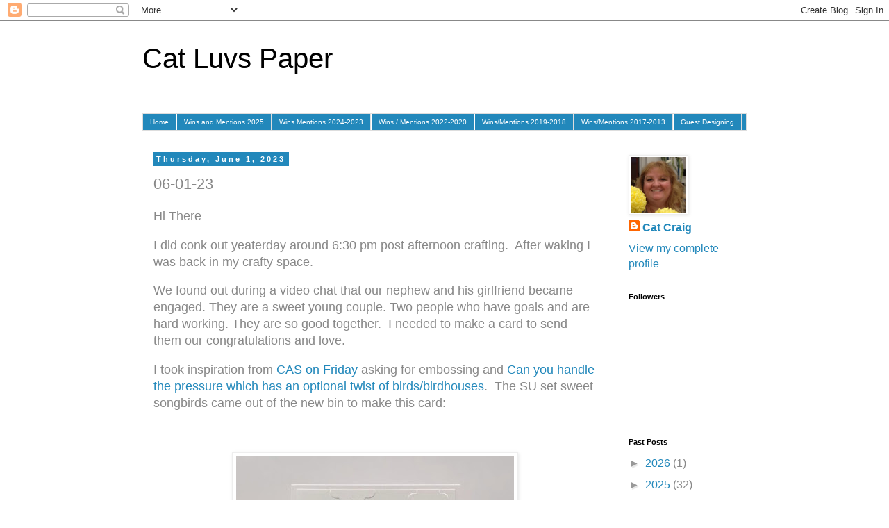

--- FILE ---
content_type: text/html; charset=UTF-8
request_url: https://catluvspaper.blogspot.com/b/stats?style=BLACK_TRANSPARENT&timeRange=ALL_TIME&token=APq4FmCB7AvIhaw9KZNSzph_ijLXF_t9JMUmdTqM_6cqDCjhM0oj7uCdt7zB8479JG_wF-ibxHSXrLz9AZMQMpiPpr9tfyXELA
body_size: -14
content:
{"total":1164489,"sparklineOptions":{"backgroundColor":{"fillOpacity":0.1,"fill":"#000000"},"series":[{"areaOpacity":0.3,"color":"#202020"}]},"sparklineData":[[0,10],[1,10],[2,12],[3,29],[4,29],[5,22],[6,11],[7,11],[8,11],[9,3],[10,8],[11,12],[12,10],[13,11],[14,66],[15,12],[16,35],[17,20],[18,26],[19,43],[20,52],[21,100],[22,77],[23,57],[24,45],[25,89],[26,91],[27,48],[28,19],[29,13]],"nextTickMs":400000}